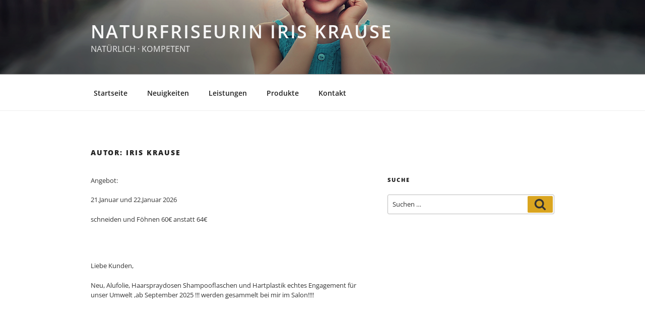

--- FILE ---
content_type: text/css
request_url: https://die-haarkunst.de/wp-content/themes/twentyseventeen-child/style.css?ver=.9.1592331949
body_size: 1428
content:
/*
Theme Name: Twenty Seventeen Child
Theme URI: https://wordpress.org/themes/twentyseventeen/
Template: twentyseventeen
Author: the WordPress team / netzteil
Author URI: netzteil.com
Description: Twenty Seventeen child. modified by netzteil
Tags: one-column,two-columns,right-sidebar,flexible-header,accessibility-ready,custom-colors,custom-header,custom-menu,custom-logo,editor-style,featured-images,footer-widgets,post-formats,rtl-language-support,sticky-post,theme-options,threaded-comments,translation-ready
Version: .9.1592331949
Updated: 2020-06-16 20:25:49

*/

label, button, input, select, textarea, ::placeholder, form p, .site-info {
    font-family: 'Open Sans';
}
body, button, input, select, textarea, p, td {
    font-size: .825rem;
}

.site-title {
    font-family: 'Open Sans';
    font-weight: 600;
	text-transform: uppercase;
}

#site-description, .site-description {
    font-family: 'Open Sans';
    font-weight: 500;
	text-transform: uppercase;
}
.entry-header {
	margin-bottom: 0 !important;
	padding-top: 0;
	padding-bottom: 0;
	display: none;
}


ul, ol {
    margin: 0;
    padding: 0 15px;
}
input, textarea {
    margin-top: .5rem;
}

.site-footer td {
    padding: .25rem 0 0;
}
td:last-child {
	text-align: right;
}

label {
    margin-bottom: 0.5em;
	display: block;
    color: inherit;
    font-weight: 300;
}
button, input[type="button"], input[type="submit"],
.wpcf7-submit, .search-submit {
	background-color: goldenrod !important;
    color: inherit;
    font-weight: 300;
}
.wpcf7-submit:hover, .search-submit:hover {
	background-color: gold !important;
}
